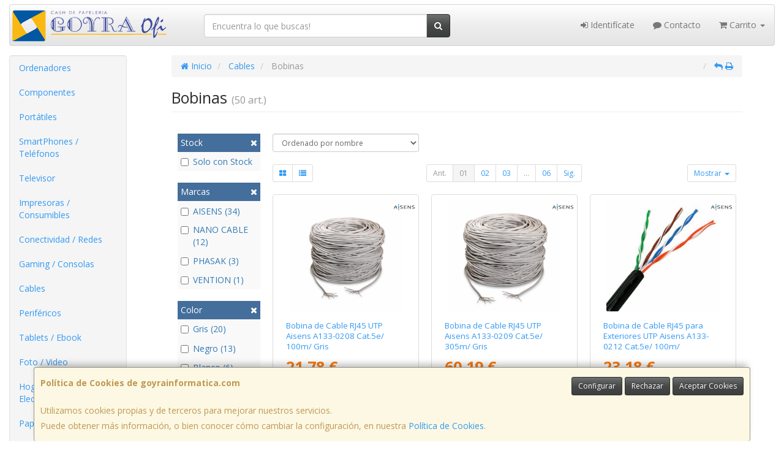

--- FILE ---
content_type: image/svg+xml
request_url: https://imagenes.web4pro.es/marcas/svg/aisens.svg
body_size: 3271
content:
<svg xmlns="http://www.w3.org/2000/svg" xml:space="preserve" id="svg2" x="0" y="0" style="enable-background:new 0 0 332.1 101.9" version="1.1" viewBox="0 0 332.1 101.9"><style>.st0{fill-rule:evenodd;clip-rule:evenodd;fill:#4b4644}</style><path d="M285.9 38.6c0-4.7 1.9-8.2 5.8-10.5 3.9-2.3 9.8-3.5 17.9-3.5 3 0 6 .1 9 .4 3 .3 5.3.6 7 1 1.1.3 1.8.7 2.1 1.1.2.4.4.9.4 1.4v3.4c-2.6-.2-5.4-.5-8.1-.6-2.8-.2-5.6-.3-8.6-.3-2.8 0-5.1.2-7 .5-1.9.3-3.3.8-4.4 1.4-1.1.6-1.9 1.3-2.4 2.2-.5.9-.7 1.9-.7 3.1 0 1.3.2 2.4.7 3.3.5.9 1.3 1.6 2.5 2.2 1.2.6 2.7 1.2 4.6 1.7 1.9.5 4.2 1.1 7 1.8 2.9.7 5.4 1.5 7.8 2.2 2.3.7 4.3 1.7 6 2.8 1.7 1.1 3 2.4 3.9 4 .9 1.6 1.3 3.6 1.3 6.1 0 5.3-2.1 9.1-6.2 11.3-4.1 2.3-10.1 3.4-18 3.4-3.4 0-6.7-.2-10-.5-3.2-.3-5.7-.7-7.5-1.1-.9-.2-1.6-.6-1.9-1-.4-.4-.5-.9-.5-1.5v-3.7c2.5.2 5.3.5 8.3.7 3 .2 6.3.4 9.7.4 3 0 5.5-.2 7.4-.6 2-.4 3.5-.9 4.6-1.5 1.1-.7 1.9-1.5 2.3-2.5.4-1 .6-2.1.6-3.3 0-1.4-.2-2.5-.7-3.4-.5-.9-1.3-1.6-2.4-2.2-1.1-.6-2.7-1.2-4.5-1.7-1.9-.5-4.3-1.2-7.1-1.8-3-.7-5.7-1.5-8-2.3-2.3-.8-4.3-1.7-5.9-2.8-1.6-1.1-2.8-2.4-3.7-4-.9-1.5-1.3-3.4-1.3-5.6zm-17 37.5H260c-1.2 0-2.2-.6-2.9-1.7-1.1-1.7-2.5-3.6-4.1-5.7-1.6-2.2-3.2-4.4-5-6.8-1.8-2.3-3.6-4.7-5.5-7.2-1.9-2.4-3.6-4.7-5.4-6.9-1.7-2.2-3.3-4.2-4.7-5.9-1.4-1.8-2.6-3.2-3.5-4.4V76h-8.1c-1.7 0-2.6-.6-2.6-1.7v-49h9c.8 0 1.4.2 1.8.5.4.3.9.7 1.3 1.2.9 1.1 2.1 2.5 3.5 4.3 1.4 1.7 2.9 3.6 4.6 5.7 1.7 2.1 3.4 4.2 5.2 6.5 1.8 2.3 3.6 4.6 5.3 6.9 1.7 2.3 3.4 4.5 5 6.6 1.6 2.1 3 4.1 4.2 5.8V25.3h8.1c1.7 0 2.6.6 2.6 1.7v49.1zm-70.5-50.8c1.6 0 2.5.6 2.5 1.7v4.6h-30.6v15.6h25.4c1.6 0 2.5.6 2.5 1.7v4.7h-27.8v16.2h29.3c.8 0 1.4.1 1.9.4.5.3.7.7.7 1.2V76h-40.6c-1.7 0-2.6-.6-2.6-1.7v-49h39.3zM97.3 38.4c0-4.7 1.9-8.2 5.8-10.5 3.9-2.3 9.8-3.5 17.9-3.5 3 0 6 .1 9 .4 3 .3 5.3.6 7 1 1.1.3 1.8.7 2.1 1.1.3.4.4.9.4 1.4v3.4c-2.6-.2-5.4-.5-8.1-.6-2.8-.2-5.6-.3-8.6-.3-2.8 0-5.1.2-7 .5-1.9.3-3.3.8-4.4 1.4-1.1.6-1.9 1.3-2.4 2.2-.5.9-.7 1.9-.7 3.1 0 1.3.2 2.4.7 3.3.5.9 1.3 1.6 2.5 2.2 1.2.6 2.7 1.2 4.6 1.7 1.9.5 4.2 1.1 7 1.8 2.9.7 5.4 1.5 7.8 2.2 2.3.7 4.3 1.7 6 2.8 1.7 1.1 3 2.4 3.9 4 .9 1.6 1.3 3.6 1.3 6.1 0 5.3-2.1 9.1-6.2 11.3-4.1 2.3-10.1 3.4-18 3.4-3.4 0-6.7-.2-10-.5-3.2-.3-5.7-.7-7.5-1.1-.9-.2-1.6-.6-1.9-1-.4-.4-.5-.9-.5-1.5V69c2.5.2 5.3.5 8.3.7 3 .2 6.3.4 9.7.4 3 0 5.5-.2 7.4-.6 2-.4 3.5-.9 4.6-1.5 1.1-.7 1.9-1.5 2.3-2.5.4-1 .6-2.1.6-3.3 0-1.4-.2-2.5-.7-3.4-.5-.9-1.3-1.6-2.4-2.2-1.1-.6-2.7-1.2-4.5-1.7-1.9-.5-4.3-1.2-7.1-1.8-3-.7-5.7-1.5-8-2.3-2.3-.8-4.3-1.7-5.9-2.8-1.6-1.1-2.8-2.4-3.7-4-.8-1.4-1.3-3.3-1.3-5.6zM42.7 74.5c-.5-2.2-1-4.3-1.6-6.4-.5-2-1.1-4.1-1.7-6.1H15.5c-.7 2.3-1.4 4.7-2 7.1-.6 2.4-1.1 4.7-1.6 7H3.7c-1.6 0-2.3-.6-2.2-1.8.2-1.5.5-2.9 1-4.3 1.3-4.7 2.7-9.3 4.3-13.6C8.3 52 9.9 48 11.5 44.2c1.7-3.8 3.3-7.3 5-10.5 1.7-3.2 3.3-6 4.8-8.4H32c.9 0 1.5.1 1.9.4.4.2.8.6 1.1 1.2 1.5 2.5 3.1 5.5 4.9 9 1.8 3.5 3.6 7.3 5.3 11.6 1.7 4.3 3.4 8.8 5 13.7 1.6 4.9 2.9 9.9 4.1 15.1h-9.1c-1.5-.2-2.3-.7-2.5-1.8zM27.4 31.6c-1.7 3.5-3.5 7.2-5.3 11.3-1.8 4-3.6 8.4-5.2 13.1H38c-1.6-4.7-3.4-9.1-5.2-13.1-1.8-4.1-3.6-7.8-5.4-11.3z" class="st0"/><path d="M72.8 76.1c-1.7 0-2.6-.6-2.6-1.7V25.3h8.7c1.7 0 2.6.6 2.6 1.7v49.2h-8.7z" style="fill-rule:evenodd;clip-rule:evenodd;fill:#168acb"/><path d="M75.8 16.2C79.7 16.2 83 13 83 9c0-3.9-3.2-7.2-7.2-7.2-3.9 0-7.2 3.2-7.2 7.2.1 4 3.3 7.2 7.2 7.2zm0 83.3c3.9 0 7.2-3.2 7.2-7.2 0-3.9-3.2-7.2-7.2-7.2-3.9 0-7.2 3.2-7.2 7.2.1 4 3.3 7.2 7.2 7.2z" class="st0"/></svg>